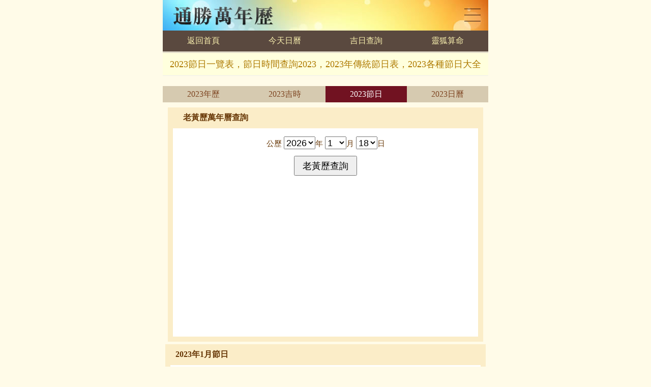

--- FILE ---
content_type: text/html
request_url: https://calendar.8s8s.net/calendar/2023/2023jieri.php
body_size: 7280
content:
<!DOCTYPE html>
<html>
<head>
<meta charset="utf-8">
<meta name="viewport" content="initial-scale=1.0, user-scalable=0, minimum-scale=1.0, maximum-scale=1.0">
<meta name="applicable-device" content="pc,mobile">
<meta http-equiv="Cache-Control" content="no-transform">
<meta http-equiv="Cache-Control" content="no-siteapp">
<title>2023節日一覽表，節日時間查詢2023，2023年傳統節日表，2023各種節日大全</title>
<meta name="keywords" content="2023年全年節日一覽表，2023逐月節日表，2023傳統節日時間表，2023年中西方所有節日表">
<meta name="description" content="2023陽曆節日有哪些？2023年農曆節日有哪些？這裡是2023全年節日大全，提供2023各種節日時間表按順序排列，內容包括：2023年各種節日一覽表，2023上半年節日時間表，2023下半年節日日期，2023節日順序，2023年所有節日大全，2023節日一覽表，2023年世界節日大全，2023帶節日的日曆，2023年主要節日，2023節日大全，2023傳統節日大全，2023所有節日一覽表。">
<link href="/control/2021/css/almanac_global.css" rel="stylesheet" type="text/css">
<link href="/control/2021/css/adopt_dig.css" rel="stylesheet" type="text/css">
<link href="/control/2021/css/adopt_holiday.css" rel="stylesheet" type="text/css">
<link href="/control/2021/css/adopt_li3.css" rel="stylesheet" type="text/css">
<script src="/control/2021/js/almanac_global.js" type="text/javascript"></script>
<script src="/control/2021/js/adopt_option.js" type="text/javascript"></script>
</head>
<body>
<div class="calmain">
	<div class="cal_top">
		<div class="ct_1">
			<div class="ct1_left">
				<a href="/">老黃歷日曆萬年曆查詢</a>
			</div>
			<div class="ct1_right">
				<a href="/map.php">日曆查詢</a>
			</div>
		</div>
		<div class="ct_2">
			<ul>
				<li><a href="/">返回首頁</a></li>
				<li><a href="/jinri.huangli.php">今天日曆</a></li>
				<li><a href="/jiri.chaxun.php">吉日查詢</a></li>
				<script type="text/javascript">cal_tlink_1();</script>
			</ul>
		</div>
		<div class="ct_3">
			<h1>2023節日一覽表，節日時間查詢2023，2023年傳統節日表，2023各種節日大全</h1>
		</div>
	</div>
	<div class="clear"></div>
	<div class="cal_dom4">
		<script type="text/javascript">cal_banner_1();</script> 
	</div>
		<div class="cal2dig">
		<ul>
			<li><a href="/calendar/2023/2023.calendar.php">2023年歷</a></li>
			<li><a href="/calendar/2023/2023.good.timing.php">2023吉時</a></li>
			<li class="d4n"><a href="/calendar/2023/2023jieri.php">2023節日</a></li>
			<li><a href="/calendar/2023/2023rili.php">2023日曆</a></li>
		</ul>
	</div>
	<div class="cal_dom1">
		<div class="cd1_title"><strong>老黃歷萬年曆查詢</strong></div>
		<div class="cd1_form">
<form action="/chahuangli.php" method="POST" name="chaxun">
<p>
公歷
<select size="1" name="y" class="set_select">
<script type="text/javascript">optiony();</script>
</select>年
<select size="1" name="m" class="set_select">
<script type="text/javascript">optionm();</script>
</select>月
<select size="1" name="d" class="set_select">
<script type="text/javascript">optiond();</script>
</select>日
</p>
<p>
<input type="hidden" name="action" value="huangli">
<input class="set_submit" type="submit" name="huangli" value="老黃歷查詢">
</p>
</form>
		</div>
	</div>
		<div class="holiday_1">
		<div class="hd1_title"><strong>2023年1月節日</strong></div>
		<div class="hd1_list">
			<ul>			<li><a href="/calendar/2023/10726.2023.1.1.html"><span class="jr1">元旦節</span>2023年1月1日，農曆十二月初十號，星期天</a></li>					<li><a href="/calendar/2023/10727.2023.1.3.html"><span class="jr3">太素三元君朝真</span>2023年1月3日，農曆十二月十二號，星期二</a></li>					<li><a href="/calendar/2023/10728.2023.1.7.html"><span class="jr3">南嶽大帝誕</span>2023年1月7日，農曆十二月十六號，星期六</a></li>					<li><a href="/calendar/2023/10729.2023.1.8.html"><span class="jr3">淨宗十二祖徹悟法師圓寂日</span>2023年1月8日，農曆十二月十七號，星期天</a></li>					<li><a href="/calendar/2023/10730.2023.1.11.html"><span class="jr3">天地交道</span>2023年1月11日，農曆十二月二十號，星期三</a></li>					<li><a href="/calendar/2023/10731.2023.1.12.html"><span class="jr3">天猷上帝誕</span>2023年1月12日，農曆十二月廿一號，星期四</a></li>					<li><a href="/calendar/2023/10733.2023.1.14.html"><span class="jr2">小年</span>2023年1月14日，農曆十二月廿三號，星期六</a></li>					<li><a href="/calendar/2023/10732.2023.1.14.html"><span class="jr3">五嶽誕降</span>2023年1月14日，農曆十二月廿三號，星期六</a></li>					<li><a href="/calendar/2023/10734.2023.1.20.html"><span class="jr3">華嚴菩薩聖誕</span>2023年1月20日，農曆十二月廿九號，星期五</a></li>					<li><a href="/calendar/2023/10735.2023.1.21.html"><span class="jr2">除夕大年夜</span>2023年1月21日，農曆十二月三十號，星期六</a></li>					<li><a href="/calendar/2023/10737.2023.1.22.html"><span class="jr2">農曆新年</span>2023年1月22日，農曆一月初一號，星期天</a></li>					<li><a href="/calendar/2023/10736.2023.1.22.html"><span class="jr3">彌勒菩薩聖誕</span>2023年1月22日，農曆一月初一號，星期天</a></li>					<li><a href="/calendar/2023/10738.2023.1.24.html"><span class="jr3">萬神都會</span>2023年1月24日，農曆一月初三號，星期二</a></li>					<li><a href="/calendar/2023/10739.2023.1.26.html"><span class="jr3">五虛忌</span>2023年1月26日，農曆一月初五號，星期四</a></li>					<li><a href="/calendar/2023/10740.2023.1.27.html"><span class="jr3">定光佛聖誕</span>2023年1月27日，農曆一月初六號，星期五</a></li>					<li><a href="/calendar/2023/10741.2023.1.28.html"><span class="jr3">上會日</span>2023年1月28日，農曆一月初七號，星期六</a></li>					<li><a href="/calendar/2023/10742.2023.1.29.html"><span class="jr3">觀音齋</span>2023年1月29日，農曆一月初八號，星期天</a></li>					<li><a href="/calendar/2023/10743.2023.1.30.html"><span class="jr3">帝釋天尊聖誕</span>2023年1月30日，農曆一月初九號，星期一</a></li>					</ul>
		</div>
	</div>	<div class="holiday_1">
		<div class="hd1_title"><strong>2023年2月節日</strong></div>
		<div class="hd1_list">
			<ul>			<li><a href="/calendar/2023/10745.2023.2.2.html"><span class="jr1">世界濕地日</span>2023年2月2日，農曆一月十二號，星期四</a></li>					<li><a href="/calendar/2023/10744.2023.2.2.html"><span class="jr3">淨宗七祖省常法師圓寂日</span>2023年2月2日，農曆一月十二號，星期四</a></li>					<li><a href="/calendar/2023/10746.2023.2.3.html"><span class="jr3">楊公忌</span>2023年2月3日，農曆一月十三號，星期五</a></li>					<li><a href="/calendar/2023/10747.2023.2.4.html"><span class="jr3">三元降</span>2023年2月4日，農曆一月十四號，星期六</a></li>					<li><a href="/calendar/2023/10749.2023.2.5.html"><span class="jr2">元宵節</span>2023年2月5日，農曆一月十五號，星期天</a></li>					<li><a href="/calendar/2023/10748.2023.2.5.html"><span class="jr3">上元神會</span>2023年2月5日，農曆一月十五號，星期天</a></li>					<li><a href="/calendar/2023/10750.2023.2.8.html"><span class="jr3">地藏齋</span>2023年2月8日，農曆一月十八號，星期三</a></li>					<li><a href="/calendar/2023/10751.2023.2.9.html"><span class="jr3">長春真人誕</span>2023年2月9日，農曆一月十九號，星期四</a></li>					<li><a href="/calendar/2023/10752.2023.2.10.html"><span class="jr1">國際氣象節</span>2023年2月10日，農曆一月二十號，星期五</a></li>					<li><a href="/calendar/2023/10753.2023.2.11.html"><span class="jr3">淨宗九祖蕅益法師圓寂日</span>2023年2月11日，農曆一月廿一號，星期六</a></li>					<li><a href="/calendar/2023/10754.2023.2.13.html"><span class="jr3">三屍神奏事</span>2023年2月13日，農曆一月廿三號，星期一</a></li>					<li><a href="/calendar/2023/10755.2023.2.14.html"><span class="jr1">情人節</span>2023年2月14日，農曆一月廿四號，星期二</a></li>					<li><a href="/calendar/2023/10756.2023.2.15.html"><span class="jr3">天地倉開日</span>2023年2月15日，農曆一月廿五號，星期三</a></li>					<li><a href="/calendar/2023/10757.2023.2.19.html"><span class="jr3">四天王巡行</span>2023年2月19日，農曆一月廿九號，星期天</a></li>					<li><a href="/calendar/2023/10758.2023.2.21.html"><span class="jr2">二月二龍抬頭</span>2023年2月21日，農曆二月初二號，星期二</a></li>					<li><a href="/calendar/2023/10759.2023.2.22.html"><span class="jr3">文昌帝君誕辰</span>2023年2月22日，農曆二月初三號，星期三</a></li>					<li><a href="/calendar/2023/10760.2023.2.25.html"><span class="jr3">東華帝君誕</span>2023年2月25日，農曆二月初六號，星期六</a></li>					<li><a href="/calendar/2023/10761.2023.2.27.html"><span class="jr3">釋迦牟尼佛出家</span>2023年2月27日，農曆二月初八號，星期一</a></li>					<li><a href="/calendar/2023/10762.2023.2.28.html"><span class="jr3">六祖慧能聖誕</span>2023年2月28日，農曆二月初九號，星期二</a></li>					</ul>
		</div>
	</div>	<div class="holiday_1">
		<div class="hd1_title"><strong>2023年3月節日</strong></div>
		<div class="hd1_list">
			<ul>			<li><a href="/calendar/2023/10763.2023.3.1.html"><span class="jr1">國際海豹日</span>2023年3月1日，農曆二月初十號，星期三</a></li>					<li><a href="/calendar/2023/10764.2023.3.3.html"><span class="jr1">愛耳日</span>2023年3月3日，農曆二月十二號，星期五</a></li>					<li><a href="/calendar/2023/10765.2023.3.5.html"><span class="jr1">學雷鋒紀念日</span>2023年3月5日，農曆二月十四號，星期天</a></li>					<li><a href="/calendar/2023/10766.2023.3.6.html"><span class="jr3">釋迦牟尼佛涅槃</span>2023年3月6日，農曆二月十五號，星期一</a></li>					<li><a href="/calendar/2023/10768.2023.3.8.html"><span class="jr1">婦女節</span>2023年3月8日，農曆二月十七號，星期三</a></li>					<li><a href="/calendar/2023/10767.2023.3.8.html"><span class="jr3">東方杜將軍誕</span>2023年3月8日，農曆二月十七號，星期三</a></li>					<li><a href="/calendar/2023/10769.2023.3.10.html"><span class="jr3">觀世音菩薩聖誕</span>2023年3月10日，農曆二月十九號，星期五</a></li>					<li><a href="/calendar/2023/10771.2023.3.12.html"><span class="jr1">植樹節</span>2023年3月12日，農曆二月廿一號，星期天</a></li>					<li><a href="/calendar/2023/10770.2023.3.12.html"><span class="jr3">普賢菩薩聖誕</span>2023年3月12日，農曆二月廿一號，星期天</a></li>					<li><a href="/calendar/2023/10772.2023.3.14.html"><span class="jr1">國際警察日</span>2023年3月14日，農曆二月廿三號，星期二</a></li>					<li><a href="/calendar/2023/10773.2023.3.15.html"><span class="jr1">消費者權益日</span>2023年3月15日，農曆二月廿四號，星期三</a></li>					<li><a href="/calendar/2023/10774.2023.3.16.html"><span class="jr3">月晦日</span>2023年3月16日，農曆二月廿五號，星期四</a></li>					<li><a href="/calendar/2023/10776.2023.3.17.html"><span class="jr1">中國國醫節</span>2023年3月17日，農曆二月廿六號，星期五</a></li>					<li><a href="/calendar/2023/10777.2023.3.17.html"><span class="jr1">國際航海日</span>2023年3月17日，農曆二月廿六號，星期五</a></li>					<li><a href="/calendar/2023/10775.2023.3.17.html"><span class="jr3">淨宗六祖永明法師圓寂日</span>2023年3月17日，農曆二月廿六號，星期五</a></li>					<li><a href="/calendar/2023/10778.2023.3.18.html"><span class="jr3">斗降</span>2023年3月18日，農曆二月廿七號，星期六</a></li>					<li><a href="/calendar/2023/10779.2023.3.21.html"><span class="jr1">世界森林日</span>2023年3月21日，農曆二月三十號，星期二</a></li>					<li><a href="/calendar/2023/10780.2023.3.21.html"><span class="jr1">世界兒歌日</span>2023年3月21日，農曆二月三十號，星期二</a></li>					<li><a href="/calendar/2023/10781.2023.3.22.html"><span class="jr1">世界水日</span>2023年3月22日，農曆二月初一號，星期三</a></li>					<li><a href="/calendar/2023/10782.2023.3.23.html"><span class="jr1">世界氣象日</span>2023年3月23日，農曆二月初二號，星期四</a></li>					<li><a href="/calendar/2023/10783.2023.3.24.html"><span class="jr1">世界防治結核病日</span>2023年3月24日，農曆二月初三號，星期五</a></li>					<li><a href="/calendar/2023/10784.2023.3.25.html"><span class="jr1">全國中小學生安全教育日</span>2023年3月25日，農曆二月初四號，星期六</a></li>					</ul>
		</div>
	</div>	<div class="holiday_1">
		<div class="hd1_title"><strong>2023年4月節日</strong></div>
		<div class="hd1_list">
			<ul>			<li><a href="/calendar/2023/10785.2023.4.1.html"><span class="jr1">愚人節</span>2023年4月1日，農曆二月十一號，星期六</a></li>					<li><a href="/calendar/2023/10786.2023.4.1.html"><span class="jr1">全國愛國衛生運動月</span>2023年4月1日，農曆二月十一號，星期六</a></li>					<li><a href="/calendar/2023/10787.2023.4.7.html"><span class="jr1">世界衛生日</span>2023年4月7日，農曆二月十七號，星期五</a></li>					<li><a href="/calendar/2023/10788.2023.4.22.html"><span class="jr1">世界地球日</span>2023年4月22日，農曆三月初三號，星期六</a></li>					<li><a href="/calendar/2023/10789.2023.4.23.html"><span class="jr1">世界圖書和版權日</span>2023年4月23日，農曆三月初四號，星期天</a></li>					<li><a href="/calendar/2023/10790.2023.4.24.html"><span class="jr1">亞非新聞工作者日</span>2023年4月24日，農曆三月初五號，星期一</a></li>					<li><a href="/calendar/2023/10791.2023.4.27.html"><span class="jr3">六殿卞城王誕</span>2023年4月27日，農曆三月初八號，星期四</a></li>					</ul>
		</div>
	</div>	<div class="holiday_1">
		<div class="hd1_title"><strong>2023年5月節日</strong></div>
		<div class="hd1_list">
			<ul>			<li><a href="/calendar/2023/10793.2023.5.1.html"><span class="jr1">勞動節</span>2023年5月1日，農曆三月十二號，星期一</a></li>					<li><a href="/calendar/2023/10792.2023.5.1.html"><span class="jr3">中央正道誕</span>2023年5月1日，農曆三月十二號，星期一</a></li>					<li><a href="/calendar/2023/10795.2023.5.4.html"><span class="jr1">青年節</span>2023年5月4日，農曆三月十五號，星期四</a></li>					<li><a href="/calendar/2023/10794.2023.5.4.html"><span class="jr3">昊天上帝誕</span>2023年5月4日，農曆三月十五號，星期四</a></li>					<li><a href="/calendar/2023/10797.2023.5.5.html"><span class="jr1">碘缺乏病防治日</span>2023年5月5日，農曆三月十六號，星期五</a></li>					<li><a href="/calendar/2023/10796.2023.5.5.html"><span class="jr3">准提菩薩聖誕</span>2023年5月5日，農曆三月十六號，星期五</a></li>					<li><a href="/calendar/2023/10799.2023.5.8.html"><span class="jr1">世界紅十字日</span>2023年5月8日，農曆三月十九號，星期一</a></li>					<li><a href="/calendar/2023/10798.2023.5.8.html"><span class="jr3">中岳大帝誕</span>2023年5月8日，農曆三月十九號，星期一</a></li>					<li><a href="/calendar/2023/10800.2023.5.12.html"><span class="jr1">國際護士節</span>2023年5月12日，農曆三月廿三號，星期五</a></li>					<li><a href="/calendar/2023/10801.2023.5.15.html"><span class="jr1">國際家庭日</span>2023年5月15日，農曆三月廿六號，星期一</a></li>					<li><a href="/calendar/2023/10802.2023.5.16.html"><span class="jr3">七殿泰山王誕</span>2023年5月16日，農曆三月廿七號，星期二</a></li>					<li><a href="/calendar/2023/10803.2023.5.17.html"><span class="jr1">國際電信日</span>2023年5月17日，農曆三月廿八號，星期三</a></li>					<li><a href="/calendar/2023/10804.2023.5.18.html"><span class="jr1">國際博物館日</span>2023年5月18日，農曆三月廿九號，星期四</a></li>					<li><a href="/calendar/2023/10805.2023.5.20.html"><span class="jr1">全國學生營養日</span>2023年5月20日，農曆四月初二號，星期六</a></li>					<li><a href="/calendar/2023/10806.2023.5.22.html"><span class="jr3">文殊菩薩聖誕</span>2023年5月22日，農曆四月初四號，星期一</a></li>					<li><a href="/calendar/2023/10807.2023.5.23.html"><span class="jr1">國際牛奶日</span>2023年5月23日，農曆四月初五號，星期二</a></li>					<li><a href="/calendar/2023/10808.2023.5.24.html"><span class="jr3">雷齋日</span>2023年5月24日，農曆四月初六號，星期三</a></li>					<li><a href="/calendar/2023/10809.2023.5.25.html"><span class="jr3">南斗、北斗、西斗同降</span>2023年5月25日，農曆四月初七號，星期四</a></li>					<li><a href="/calendar/2023/10810.2023.5.26.html"><span class="jr3">釋迦牟尼佛聖誕</span>2023年5月26日，農曆四月初八號，星期五</a></li>					<li><a href="/calendar/2023/10811.2023.5.31.html"><span class="jr1">世界無煙日</span>2023年5月31日，農曆四月十三號，星期三</a></li>					</ul>
		</div>
	</div>	<div class="holiday_1">
		<div class="hd1_title"><strong>2023年6月節日</strong></div>
		<div class="hd1_list">
			<ul>			<li><a href="/calendar/2023/10813.2023.6.1.html"><span class="jr1">國際兒童節</span>2023年6月1日，農曆四月十四號，星期四</a></li>					<li><a href="/calendar/2023/10812.2023.6.1.html"><span class="jr3">淨宗十一祖省庵法師圓寂日</span>2023年6月1日，農曆四月十四號，星期四</a></li>					<li><a href="/calendar/2023/10814.2023.6.2.html"><span class="jr3">月望日</span>2023年6月2日，農曆四月十五號，星期五</a></li>					<li><a href="/calendar/2023/10815.2023.6.4.html"><span class="jr3">十殿轉輪王誕</span>2023年6月4日，農曆四月十七號，星期天</a></li>					<li><a href="/calendar/2023/10816.2023.6.5.html"><span class="jr1">世界環境保護日</span>2023年6月5日，農曆四月十八號，星期一</a></li>					<li><a href="/calendar/2023/10817.2023.6.6.html"><span class="jr1">全國愛眼日</span>2023年6月6日，農曆四月十九號，星期二</a></li>					<li><a href="/calendar/2023/10818.2023.6.7.html"><span class="jr3">眼光聖母誕</span>2023年6月7日，農曆四月二十號，星期三</a></li>					<li><a href="/calendar/2023/10819.2023.6.15.html"><span class="jr3">藥王菩薩聖誕</span>2023年6月15日，農曆四月廿八號，星期四</a></li>					<li><a href="/calendar/2023/10820.2023.6.17.html"><span class="jr1">防治荒漠化和乾旱日</span>2023年6月17日，農曆四月三十號，星期六</a></li>					<li><a href="/calendar/2023/10822.2023.6.22.html"><span class="jr2">端陽節</span>2023年6月22日，農曆五月初五號，星期四</a></li>					<li><a href="/calendar/2023/10821.2023.6.22.html"><span class="jr3">地臘節</span>2023年6月22日，農曆五月初五號，星期四</a></li>					<li><a href="/calendar/2023/10824.2023.6.23.html"><span class="jr1">國際奧林匹剋日</span>2023年6月23日，農曆五月初六號，星期五</a></li>					<li><a href="/calendar/2023/10823.2023.6.23.html"><span class="jr3">九毒日</span>2023年6月23日，農曆五月初六號，星期五</a></li>					<li><a href="/calendar/2023/10826.2023.6.25.html"><span class="jr1">全國土地日</span>2023年6月25日，農曆五月初八號，星期天</a></li>					<li><a href="/calendar/2023/10825.2023.6.25.html"><span class="jr3">南方五道誕</span>2023年6月25日，農曆五月初八號，星期天</a></li>					<li><a href="/calendar/2023/10827.2023.6.26.html"><span class="jr1">國際禁毒日</span>2023年6月26日，農曆五月初九號，星期一</a></li>					<li><a href="/calendar/2023/10828.2023.6.28.html"><span class="jr3">天倉開日</span>2023年6月28日，農曆五月十一號，星期三</a></li>					<li><a href="/calendar/2023/10829.2023.6.29.html"><span class="jr3">炳靈公誕</span>2023年6月29日，農曆五月十二號，星期四</a></li>					<li><a href="/calendar/2023/10830.2023.6.30.html"><span class="jr3">伽藍菩薩聖誕</span>2023年6月30日，農曆五月十三號，星期五</a></li>					</ul>
		</div>
	</div>	<div class="holiday_1">
		<div class="hd1_title"><strong>2023年7月節日</strong></div>
		<div class="hd1_list">
			<ul>			<li><a href="/calendar/2023/10831.2023.7.1.html"><span class="jr1">世界建築日</span>2023年7月1日，農曆五月十四號，星期六</a></li>					<li><a href="/calendar/2023/10832.2023.7.2.html"><span class="jr1">國際體育記者日</span>2023年7月2日，農曆五月十五號，星期天</a></li>					<li><a href="/calendar/2023/10833.2023.7.9.html"><span class="jr3">孝娥神誕</span>2023年7月9日，農曆五月廿二號，星期天</a></li>					<li><a href="/calendar/2023/10834.2023.7.11.html"><span class="jr1">世界人口日</span>2023年7月11日，農曆五月廿四號，星期二</a></li>					<li><a href="/calendar/2023/10835.2023.7.20.html"><span class="jr3">韋馱菩薩聖誕</span>2023年7月20日，農曆六月初三號，星期四</a></li>					<li><a href="/calendar/2023/10836.2023.7.22.html"><span class="jr3">南贍部洲轉大法輪</span>2023年7月22日，農曆六月初五號，星期六</a></li>					<li><a href="/calendar/2023/10837.2023.7.27.html"><span class="jr3">金粟如來誕</span>2023年7月27日，農曆六月初十號，星期四</a></li>					<li><a href="/calendar/2023/10838.2023.7.30.html"><span class="jr1">非洲婦女日</span>2023年7月30日，農曆六月十三號，星期天</a></li>					</ul>
		</div>
	</div>	<div class="holiday_1">
		<div class="hd1_title"><strong>2023年8月節日</strong></div>
		<div class="hd1_list">
			<ul>			<li><a href="/calendar/2023/10839.2023.8.1.html"><span class="jr1">建軍節</span>2023年8月1日，農曆六月十五號，星期二</a></li>					<li><a href="/calendar/2023/10840.2023.8.5.html"><span class="jr3">觀世音菩薩成道</span>2023年8月5日，農曆六月十九號，星期六</a></li>					<li><a href="/calendar/2023/10841.2023.8.10.html"><span class="jr2">火把節</span>2023年8月10日，農曆六月廿四號，星期四</a></li>					<li><a href="/calendar/2023/10842.2023.8.15.html"><span class="jr1">抗日戰爭勝利紀念</span>2023年8月15日，農曆六月廿九號，星期二</a></li>					<li><a href="/calendar/2023/10843.2023.8.17.html"><span class="jr3">淨宗八祖蓮池法師圓寂日</span>2023年8月17日，農曆七月初二號，星期四</a></li>					<li><a href="/calendar/2023/10844.2023.8.20.html"><span class="jr3">中會日</span>2023年8月20日，農曆七月初五號，星期天</a></li>					<li><a href="/calendar/2023/10846.2023.8.22.html"><span class="jr2">七夕乞巧節</span>2023年8月22日，農曆七月初七號，星期二</a></li>					<li><a href="/calendar/2023/10845.2023.8.22.html"><span class="jr3">道德臘</span>2023年8月22日，農曆七月初七號，星期二</a></li>					<li><a href="/calendar/2023/10847.2023.8.24.html"><span class="jr3">淨宗十祖截流法師圓寂日</span>2023年8月24日，農曆七月初九號，星期四</a></li>					<li><a href="/calendar/2023/10848.2023.8.25.html"><span class="jr3">陰毒日</span>2023年8月25日，農曆七月初十號，星期五</a></li>					<li><a href="/calendar/2023/10849.2023.8.27.html"><span class="jr3">長真譚真人誕</span>2023年8月27日，農曆七月十二號，星期天</a></li>					<li><a href="/calendar/2023/10850.2023.8.28.html"><span class="jr3">大勢至菩薩聖誕</span>2023年8月28日，農曆七月十三號，星期一</a></li>					<li><a href="/calendar/2023/10852.2023.8.30.html"><span class="jr2">中元節</span>2023年8月30日，農曆七月十五號，星期三</a></li>					<li><a href="/calendar/2023/10851.2023.8.30.html"><span class="jr3">佛歡喜日</span>2023年8月30日，農曆七月十五號，星期三</a></li>					</ul>
		</div>
	</div>	<div class="holiday_1">
		<div class="hd1_title"><strong>2023年9月節日</strong></div>
		<div class="hd1_list">
			<ul>			<li><a href="/calendar/2023/10853.2023.9.3.html"><span class="jr3">淨宗三祖承遠法師圓寂日</span>2023年9月3日，農曆七月十九號，星期天</a></li>					<li><a href="/calendar/2023/10854.2023.9.5.html"><span class="jr3">普庵祖師聖誕</span>2023年9月5日，農曆七月廿一號，星期二</a></li>					<li><a href="/calendar/2023/10855.2023.9.6.html"><span class="jr3">增福財神誕</span>2023年9月6日，農曆七月廿二號，星期三</a></li>					<li><a href="/calendar/2023/10857.2023.9.8.html"><span class="jr1">國際掃盲日</span>2023年9月8日，農曆七月廿四號，星期五</a></li>					<li><a href="/calendar/2023/10858.2023.9.8.html"><span class="jr1">國際新聞工作者日</span>2023年9月8日，農曆七月廿四號，星期五</a></li>					<li><a href="/calendar/2023/10856.2023.9.8.html"><span class="jr3">龍樹菩薩聖誕</span>2023年9月8日，農曆七月廿四號，星期五</a></li>					<li><a href="/calendar/2023/10859.2023.9.10.html"><span class="jr1">中國教師節</span>2023年9月10日，農曆七月廿六號，星期天</a></li>					<li><a href="/calendar/2023/10861.2023.9.14.html"><span class="jr1">世界清潔地球日</span>2023年9月14日，農曆七月三十號，星期四</a></li>					<li><a href="/calendar/2023/10860.2023.9.14.html"><span class="jr3">地藏王菩薩聖誕</span>2023年9月14日，農曆七月三十號，星期四</a></li>					<li><a href="/calendar/2023/10862.2023.9.16.html"><span class="jr1">國際臭氧層保護日</span>2023年9月16日，農曆八月初二號，星期六</a></li>					<li><a href="/calendar/2023/10863.2023.9.19.html"><span class="jr3">雷聲大帝誕</span>2023年9月19日，農曆八月初五號，星期二</a></li>					<li><a href="/calendar/2023/10865.2023.9.20.html"><span class="jr1">國際愛牙日</span>2023年9月20日，農曆八月初六號，星期三</a></li>					<li><a href="/calendar/2023/10864.2023.9.20.html"><span class="jr3">淨宗初祖慧遠法師圓寂日</span>2023年9月20日，農曆八月初六號，星期三</a></li>					<li><a href="/calendar/2023/10866.2023.9.24.html"><span class="jr3">北斗大帝誕</span>2023年9月24日，農曆八月初十號，星期天</a></li>					<li><a href="/calendar/2023/10867.2023.9.26.html"><span class="jr3">西方五道誕</span>2023年9月26日，農曆八月十二號，星期二</a></li>					<li><a href="/calendar/2023/10868.2023.9.27.html"><span class="jr1">世界旅遊日</span>2023年9月27日，農曆八月十三號，星期三</a></li>					<li><a href="/calendar/2023/10869.2023.9.29.html"><span class="jr2">八月十五中秋節</span>2023年9月29日，農曆八月十五號，星期五</a></li>					</ul>
		</div>
	</div>	<div class="holiday_1">
		<div class="hd1_title"><strong>2023年10月節日</strong></div>
		<div class="hd1_list">
			<ul>			<li><a href="/calendar/2023/10870.2023.10.1.html"><span class="jr1">國慶節</span>2023年10月1日，農曆八月十七號，星期天</a></li>					<li><a href="/calendar/2023/10871.2023.10.1.html"><span class="jr1">世界音樂日</span>2023年10月1日，農曆八月十七號，星期天</a></li>					<li><a href="/calendar/2023/10872.2023.10.1.html"><span class="jr1">國際老人節</span>2023年10月1日，農曆八月十七號，星期天</a></li>					<li><a href="/calendar/2023/10873.2023.10.2.html"><span class="jr1">國際和平與民主自由鬥爭日</span>2023年10月2日，農曆八月十八號，星期一</a></li>					<li><a href="/calendar/2023/10874.2023.10.4.html"><span class="jr1">世界動物日</span>2023年10月4日，農曆八月二十號，星期三</a></li>					<li><a href="/calendar/2023/10876.2023.10.6.html"><span class="jr1">老人節</span>2023年10月6日，農曆八月廿二號，星期五</a></li>					<li><a href="/calendar/2023/10875.2023.10.6.html"><span class="jr3">燃燈古佛聖誕</span>2023年10月6日，農曆八月廿二號，星期五</a></li>					<li><a href="/calendar/2023/10877.2023.10.7.html"><span class="jr3">漢恆候張顯王誕</span>2023年10月7日，農曆八月廿三號，星期六</a></li>					<li><a href="/calendar/2023/10878.2023.10.8.html"><span class="jr1">全國高血壓日</span>2023年10月8日，農曆八月廿四號，星期天</a></li>					<li><a href="/calendar/2023/10879.2023.10.8.html"><span class="jr1">世界視覺日</span>2023年10月8日，農曆八月廿四號，星期天</a></li>					<li><a href="/calendar/2023/10880.2023.10.9.html"><span class="jr1">世界郵政日</span>2023年10月9日，農曆八月廿五號，星期一</a></li>					<li><a href="/calendar/2023/10881.2023.10.9.html"><span class="jr1">萬國郵聯日</span>2023年10月9日，農曆八月廿五號，星期一</a></li>					<li><a href="/calendar/2023/10882.2023.10.10.html"><span class="jr1">世界精神衛生日</span>2023年10月10日，農曆八月廿六號，星期二</a></li>					<li><a href="/calendar/2023/10883.2023.10.13.html"><span class="jr1">世界保健日</span>2023年10月13日，農曆八月廿九號，星期五</a></li>					<li><a href="/calendar/2023/10884.2023.10.13.html"><span class="jr1">國際教師節</span>2023年10月13日，農曆八月廿九號，星期五</a></li>					<li><a href="/calendar/2023/10886.2023.10.14.html"><span class="jr1">世界標準日</span>2023年10月14日，農曆八月三十號，星期六</a></li>					<li><a href="/calendar/2023/10885.2023.10.14.html"><span class="jr3">諸神考校</span>2023年10月14日，農曆八月三十號，星期六</a></li>					<li><a href="/calendar/2023/10887.2023.10.15.html"><span class="jr1">國際盲人節</span>2023年10月15日，農曆九月初一號，星期天</a></li>					<li><a href="/calendar/2023/10889.2023.10.16.html"><span class="jr1">世界糧食日</span>2023年10月16日，農曆九月初二號，星期一</a></li>					<li><a href="/calendar/2023/10888.2023.10.16.html"><span class="jr3">北斗九星降世</span>2023年10月16日，農曆九月初二號，星期一</a></li>					<li><a href="/calendar/2023/10890.2023.10.17.html"><span class="jr1">世界消除貧困日</span>2023年10月17日，農曆九月初三號，星期二</a></li>					<li><a href="/calendar/2023/10891.2023.10.22.html"><span class="jr1">世界傳統醫藥日</span>2023年10月22日，農曆九月初八號，星期天</a></li>					<li><a href="/calendar/2023/10893.2023.10.23.html"><span class="jr2">九九重陽節</span>2023年10月23日，農曆九月初九號，星期一</a></li>					<li><a href="/calendar/2023/10892.2023.10.23.html"><span class="jr3">玄天上帝飛昇日</span>2023年10月23日，農曆九月初九號，星期一</a></li>					<li><a href="/calendar/2023/10895.2023.10.24.html"><span class="jr1">聯合國日</span>2023年10月24日，農曆九月初十號，星期二</a></li>					<li><a href="/calendar/2023/10894.2023.10.24.html"><span class="jr3">斗母降</span>2023年10月24日，農曆九月初十號，星期二</a></li>					<li><a href="/calendar/2023/10896.2023.10.27.html"><span class="jr3">孟婆尊神誕</span>2023年10月27日，農曆九月十三號，星期五</a></li>					<li><a href="/calendar/2023/10898.2023.10.31.html"><span class="jr1">世界勤儉日</span>2023年10月31日，農曆九月十七號，星期二</a></li>					<li><a href="/calendar/2023/10897.2023.10.31.html"><span class="jr3">金龍四大王誕</span>2023年10月31日，農曆九月十七號，星期二</a></li>					</ul>
		</div>
	</div>	<div class="holiday_1">
		<div class="hd1_title"><strong>2023年11月節日</strong></div>
		<div class="hd1_list">
			<ul>			<li><a href="/calendar/2023/10899.2023.11.2.html"><span class="jr3">觀世音菩薩出家</span>2023年11月2日，農曆九月十九號，星期四</a></li>					<li><a href="/calendar/2023/10900.2023.11.8.html"><span class="jr1">中國記者日</span>2023年11月8日，農曆九月廿五號，星期三</a></li>					<li><a href="/calendar/2023/10901.2023.11.9.html"><span class="jr1">全國消防安全宣傳教育日</span>2023年11月9日，農曆九月廿六號，星期四</a></li>					<li><a href="/calendar/2023/10902.2023.11.10.html"><span class="jr1">世界青年節</span>2023年11月10日，農曆九月廿七號，星期五</a></li>					<li><a href="/calendar/2023/10903.2023.11.14.html"><span class="jr1">世界糖尿病日</span>2023年11月14日，農曆十月初二號，星期二</a></li>					<li><a href="/calendar/2023/10904.2023.11.15.html"><span class="jr3">淨宗五祖少康法師圓寂日</span>2023年11月15日，農曆十月初三號，星期三</a></li>					<li><a href="/calendar/2023/10906.2023.11.17.html"><span class="jr1">國際大學生節</span>2023年11月17日，農曆十月初五號，星期五</a></li>					<li><a href="/calendar/2023/10907.2023.11.17.html"><span class="jr1">世界學生節</span>2023年11月17日，農曆十月初五號，星期五</a></li>					<li><a href="/calendar/2023/10905.2023.11.17.html"><span class="jr3">達摩祖師誕辰</span>2023年11月17日，農曆十月初五號，星期五</a></li>					<li><a href="/calendar/2023/10908.2023.11.20.html"><span class="jr1">彝族年</span>2023年11月20日，農曆十月初八號，星期一</a></li>					<li><a href="/calendar/2023/10909.2023.11.21.html"><span class="jr1">世界問候日</span>2023年11月21日，農曆十月初九號，星期二</a></li>					<li><a href="/calendar/2023/10910.2023.11.21.html"><span class="jr1">世界電視日</span>2023年11月21日，農曆十月初九號，星期二</a></li>					<li><a href="/calendar/2023/10911.2023.11.22.html"><span class="jr3">四天王降</span>2023年11月22日，農曆十月初十號，星期三</a></li>					</ul>
		</div>
	</div>	<div class="holiday_1">
		<div class="hd1_title"><strong>2023年12月節日</strong></div>
		<div class="hd1_list">
			<ul>			<li><a href="/calendar/2023/10912.2023.12.1.html"><span class="jr1">世界艾滋病日</span>2023年12月1日，農曆十月十九號，星期五</a></li>					<li><a href="/calendar/2023/10913.2023.12.3.html"><span class="jr1">世界殘疾人日</span>2023年12月3日，農曆十月廿一號，星期天</a></li>					<li><a href="/calendar/2023/10914.2023.12.5.html"><span class="jr1">國際經濟和社會發展志願人員日</span>2023年12月5日，農曆十月廿三號，星期二</a></li>					<li><a href="/calendar/2023/10915.2023.12.8.html"><span class="jr1">國際兒童電視日</span>2023年12月8日，農曆十月廿六號，星期五</a></li>					<li><a href="/calendar/2023/10916.2023.12.9.html"><span class="jr1">世界足球日</span>2023年12月9日，農曆十月廿七號，星期六</a></li>					<li><a href="/calendar/2023/10917.2023.12.10.html"><span class="jr1">世界人權日</span>2023年12月10日，農曆十月廿八號，星期天</a></li>					<li><a href="/calendar/2023/10918.2023.12.16.html"><span class="jr3">淨宗十三祖印光法師圓寂日</span>2023年12月16日，農曆十一月初四號，星期六</a></li>					<li><a href="/calendar/2023/10919.2023.12.21.html"><span class="jr1">國際籃球日</span>2023年12月21日，農曆十一月初九號，星期四</a></li>					<li><a href="/calendar/2023/10920.2023.12.24.html"><span class="jr1">平安夜</span>2023年12月24日，農曆十一月十二號，星期天</a></li>					<li><a href="/calendar/2023/10921.2023.12.25.html"><span class="jr1">聖誕節</span>2023年12月25日，農曆十一月十三號，星期一</a></li>					<li><a href="/calendar/2023/10922.2023.12.29.html"><span class="jr3">阿彌陀佛聖誕</span>2023年12月29日，農曆十一月十七號，星期五</a></li>					</ul>
		</div>
	</div>
	<div class="cal_dom4">
		<script type="text/javascript">cal_banner_2();</script> 
	</div>
	<div class="tab_li3">
	<div class="li3_title"><strong>老黃歷日曆年歷表</strong></div>
	<div class="li3_list">
		<ul>
				<li><a href="/calendar/2023/">2023年老黃歷</a></li>	<li><a href="/calendar/2024/">2024年老黃歷</a></li>	<li><a href="/calendar/2025/">2025年老黃歷</a></li>	<li><a href="/calendar/2026/">2026年老黃歷</a></li>	<li><a href="/calendar/2027/">2027年老黃歷</a></li>	<li><a href="/calendar/2028/">2028年老黃歷</a></li>	<li><a href="/calendar/2029/">2029年老黃歷</a></li>	<li><a href="/calendar/2030/">2030年老黃歷</a></li>	<li><a href="/calendar/2031/">2031年老黃歷</a></li>	<li><a href="/calendar/2032/">2032年老黃歷</a></li>	<li><a href="/calendar/2033/">2033年老黃歷</a></li>	<li><a href="/calendar/2034/">2034年老黃歷</a></li>
		</ul>
	</div>
</div>
<div class="tab_li3">
	<div class="li3_title"><strong>2023年吉日吉時查詢</strong></div>
	<div class="li3_list">
		<ul>
			<li><a href="/calendar/2023/2023jiri_1.php">2023開業吉日</a></li><li><a href="/calendar/2023/2023jiri_2.php">2023喬遷吉日</a></li><li><a href="/calendar/2023/2023jiri_3.php">2023搬家吉日</a></li><li><a href="/calendar/2023/2023jiri_4.php">2023結婚吉日</a></li><li><a href="/calendar/2023/2023jiri_5.php">2023動土吉日</a></li><li><a href="/calendar/2023/2023jiri_6.php">2023訂婚吉日</a></li><li><a href="/calendar/2023/2023jiri_7.php">2023旅行吉日</a></li><li><a href="/calendar/2023/2023jiri_8.php">2023裝修吉日</a></li><li><a href="/calendar/2023/2023jiri_9.php">2023理發吉日</a></li><li><a href="/calendar/2023/2023jiri_10.php">2023掛匾吉日</a></li><li><a href="/calendar/2023/2023jiri_11.php">2023安葬吉日</a></li><li><a href="/calendar/2023/2023jiri_12.php">2023入殮吉日</a></li><li><a href="/calendar/2023/2023jiri_13.php">2023求子吉日</a></li><li><a href="/calendar/2023/2023jiri_14.php">2023買車吉日</a></li><li><a href="/calendar/2023/2023jiri_15.php">2023交易吉日</a></li><li><a href="/calendar/2023/2023jiri_16.php">2023祭拜吉日</a></li><li><a href="/calendar/2023/2023jiri_17.php">2023收養吉日</a></li><li><a href="/calendar/2023/2023jiri_18.php">2023祈福吉日</a></li><li><a href="/calendar/2023/2023jiri_19.php">2023祈禱吉日</a></li><li><a href="/calendar/2023/2023jiri_20.php">2023翻新吉日</a></li><li><a href="/calendar/2023/2023jiri_21.php">2023求醫吉日</a></li>
		</ul>
	</div>
</div>
		<div class="tab_li3">
		<div class="li3_title"><strong>節日一覽表</strong></div>
		<div class="li3_list">
			<ul>
				<li><a href="/calendar/2023/2023jieri.php">2023節日</a></li><li><a href="/calendar/2024/2024jieri.php">2024節日</a></li><li><a href="/calendar/2025/2025jieri.php">2025節日</a></li><li><a href="/calendar/2026/2026jieri.php">2026節日</a></li><li><a href="/calendar/2027/2027jieri.php">2027節日</a></li><li><a href="/calendar/2028/2028jieri.php">2028節日</a></li><li><a href="/calendar/2029/2029jieri.php">2029節日</a></li><li><a href="/calendar/2030/2030jieri.php">2030節日</a></li><li><a href="/calendar/2031/2031jieri.php">2031節日</a></li><li><a href="/calendar/2032/2032jieri.php">2032節日</a></li><li><a href="/calendar/2033/2033jieri.php">2033節日</a></li><li><a href="/calendar/2034/2034jieri.php">2034節日</a></li>
			</ul>
		</div>
	</div>
	<div class="cal_dom2">
		<div class="cd2_title"><strong>猜你喜歡</strong></div>
		<div class="cd2_list">
			<ul>
				<script type="text/javascript">boutique();</script>
			</ul>
		</div>
	</div>
	<div class="clear"></div>
	<div class="cal_tree">
		<div class="tree_title">萬年曆查詢</div>
		<div class="tree_list">
			<ul>
				<li><a href="/jinri.huangli.php">今天黃歷</a></li>
				<li><a href="/jinri.jishi.php">今天吉時</a></li>
				<li><a href="/lunarcalendar.1.php">今天農曆</a></li>
				<li><a href="/jinri.ganzhi.php">今天干支</a></li>
				<li><a href="/mingri.huangli.php">明天黃歷</a></li>
				<li><a href="/mingri.jishi.php">明天吉時</a></li>
				<li><a href="/thisweek.1.php">本周黃歷</a></li>
				<li><a href="/thismonth.1.php">本月吉日</a></li>
				<li><a href="/thismonth.2.php">本月月曆</a></li>
			</ul>
		</div>
	</div>
	<div class="cal_tree">
		<div class="tree_title">老黃歷查詢</div>
		<div class="tree_list">
			<ul>
				<li><a href="/huanglichaxun.php">黃歷查詢</a></li>
				<li><a href="/lunarcalendar.2.php">農曆查詢</a></li>
				<li><a href="/jiri.chaxun.php">吉日查詢</a></li>
				<li><a href="/jiri.zejiri.php">黃曆吉日</a></li>
				<li><a href="/jishi.chaxun.php">吉時黃曆</a></li>
				<li><a href="/24jieqichaxun.php">24節氣</a></li>
				<li><a href="/caiyunfangwei.php">財神方位</a></li>
				<li><a href="/permanentcalendar.php">老黃曆</a></li>
				<li><a href="/leapmonth.php">閏月查詢</a></li>
				<li><a href="/gonglinongli.php">公歷農曆</a></li>
				<li><a href="/lunisolarcalendar.1.php">陰曆陽曆</a></li>
				<li><a href="/html2list/list_1.html">農曆星座</a></li>
				<li><a href="/chahuangli.php?action=jinnianjieri">節日查詢</a></li>
				<li><a href="/zhufuduanxin.1.php">祝福大全</a></li>
				<li><a href="/search.1.php">站內查詢</a></li>
			</ul>
		</div>
	</div>
	<div class="cal_tree">
		<div class="tree_title">日期計算查詢</div>
		<div class="tree_list">
			<ul>
				<li><a href="/same.date.php">日期查詢</a></li>
				<li><a href="/days.per.month.php">計算天數</a></li>
				<li><a href="/time.conversion.php">時間換算</a></li>
				<li><a href="/date.calculator.php">日期天數</a></li>
				<li><a href="/age.calculation.php">年齡計算</a></li>
				<li><a href="/age.calculate.1.php">出生計時</a></li>
			</ul>
		</div>
	</div>
	<div class="clear"></div>
	<div class="cal_footer">
		<p><a href="/calendar/2023/2023jieri.php">2023節日</a> &copy; 2007-2024 <a href="https://calendar.8s8s.net/">黃歷網</a></p>
	</div>
</div>
<div class="clear"></div>
<script type="text/javascript">cal_footer_1();</script>
<span class="hidden">
<script type="text/javascript">cal_footer_2();</script>
</span>
<script defer src="https://static.cloudflareinsights.com/beacon.min.js/vcd15cbe7772f49c399c6a5babf22c1241717689176015" integrity="sha512-ZpsOmlRQV6y907TI0dKBHq9Md29nnaEIPlkf84rnaERnq6zvWvPUqr2ft8M1aS28oN72PdrCzSjY4U6VaAw1EQ==" data-cf-beacon='{"version":"2024.11.0","token":"ca3c04c1699c43c6a89231f670df7018","r":1,"server_timing":{"name":{"cfCacheStatus":true,"cfEdge":true,"cfExtPri":true,"cfL4":true,"cfOrigin":true,"cfSpeedBrain":true},"location_startswith":null}}' crossorigin="anonymous"></script>
</body>
</html>

--- FILE ---
content_type: text/html; charset=utf-8
request_url: https://www.google.com/recaptcha/api2/aframe
body_size: 267
content:
<!DOCTYPE HTML><html><head><meta http-equiv="content-type" content="text/html; charset=UTF-8"></head><body><script nonce="QUPYApOWmdeM8jasqyh_lQ">/** Anti-fraud and anti-abuse applications only. See google.com/recaptcha */ try{var clients={'sodar':'https://pagead2.googlesyndication.com/pagead/sodar?'};window.addEventListener("message",function(a){try{if(a.source===window.parent){var b=JSON.parse(a.data);var c=clients[b['id']];if(c){var d=document.createElement('img');d.src=c+b['params']+'&rc='+(localStorage.getItem("rc::a")?sessionStorage.getItem("rc::b"):"");window.document.body.appendChild(d);sessionStorage.setItem("rc::e",parseInt(sessionStorage.getItem("rc::e")||0)+1);localStorage.setItem("rc::h",'1768766858430');}}}catch(b){}});window.parent.postMessage("_grecaptcha_ready", "*");}catch(b){}</script></body></html>

--- FILE ---
content_type: text/css
request_url: https://calendar.8s8s.net/control/2021/css/almanac_global.css
body_size: 1044
content:
*{margin:0;padding:0;}

*html body{overflow:visible;}
*html iframe, *html frame{overflow:auto;}
*html frameset{overflow:hidden;}

body,html {
	margin:0 auto;
	max-width: 640px;
}
body{
	font-size:100%;
	color:#673706;
	background:#FFFBE8;
}
body,ul,ol,li,p,h1,h2,h3,h4,h5,h6,form,fieldset,table,td,img,div,tr{
	font-weight:normal;
}
textarea,input{
	word-wrap:break-word;
	word-break:break-all;
	padding:0px;
}
li{
	list-style-type:none;
}
img{
	border:0 none;
}
a:visited{text-decoration:none;color:#A50000;}
a:active{text-decoration:none;color:#A50000;}
a:hover{text-decoration:none;color:#A50000;} 
a:link{text-decoration:none;color:#A50000;}

.clear{clear:both; height:0px; width:100%; font-size:1px; line-height:0px; visibility:hidden; overflow:hidden;}
.hidden{display:none;}
.block{display:block;}

.set_input{
	font-size:110%;
	padding:5px;
}
.set_submit{
	padding:5px 15px;
	font-size:120%;
}
.set_select{
	font-size:120%;
}

.calmain{
	float:left;
	width:100%;
}
.calmain .cal_top{
	float:left;
	width:100%;
	overflow:hidden;
	margin-bottom:5px;
}
.calmain .cal_top .ct_1{
	float:left;
	width:100%;
	background:url("/control/2021/images/huangli2banner.jpg") no-repeat;
}
.calmain .cal_top .ct_1 .ct1_left{
	float:left;
	width:70%;
	height:60px;
	overflow:hidden;
}
.calmain .cal_top .ct_1 .ct1_left a{
	float:left;
	padding:100px 0 0 0;
	width:200px;
	display:block;
}
.calmain .cal_top .ct_1 .ct1_right{
	float:left;
	width:30%;
	overflow:hidden;
}
.calmain .cal_top .ct_1 .ct1_right a{
	float:right;
	margin:17px 15px 0 0;
	width:32px;
	height:25px;
	background:url("/control/2021/images/map.png") no-repeat left center;
	text-indent:-9999em;
	background-size: auto 25px;
	display:block;
}
.calmain .cal_top .ct_2{
	float:left;
	width:100%;
	background:#5A493F;
}
.calmain .cal_top .ct_2 ul{
	float:left;
	width:100%;
	border-bottom:3px solid #E1DBC9;
}
.calmain .cal_top .ct_2 ul li{
	float:left;
	width:25%;
	padding:10px 0;
	font-size:100%;
	font-height:160%;
	text-align:center;
}
.calmain .cal_top .ct_2 ul li a:visited,.calmain .cal_top .ct_2 ul li a:active,.calmain .cal_top .ct_2 ul li a:hover,.calmain .cal_top .ct_2 ul li a:link{
	color:#F9F0AF;
}
.calmain .cal_top .ct_3{
	float:left;
	width:100%;
	padding:10px 0;
	text-align:center;
	border-bottom:1px solid #EEEEEE;
	background:#FFFFDD;
	overflow:hidden;
}
.calmain .cal_top .ct_3 h1{
	margin:0 10px;
	font-size:110%;
	line-height:140%;
	color:#AD7900;
	display:block;
}

.calmain .cal_dom1{
	margin:5px 10px;
	padding:10px;
	background:#FBEDC8;
}
.calmain .cal_dom1 .cd1_title{
	padding:0 0 10px 20px;
	font-weight:bold;
}
.calmain .cal_dom1 .cd1_form{
	padding:10px;
	font-size:100%;
	line-height:160%;
	text-align:center;
	background:#FFFFFF;
}
.calmain .cal_dom1 .cd1_form p{
	padding:6px 0;
	font-size:95%;
}

.calmain .cal_dom2{
	margin:5px 10px;
	padding:10px;
	background:#FBEDC8;
}
.calmain .cal_dom2 .cd2_title{
	padding:0 10px 10px 10px;
	font-weight:bold;
}
.calmain .cal_dom2 .cd2_title a:visited,.calmain .cal_dom2 .cd2_title a:active,.calmain .cal_dom2 .cd2_title a:hover,.calmain .cal_dom2 .cd2_title a:link{
	color:#673706;
}
.calmain .cal_dom2 .cd2_list{
	padding:5px 0;
	background:#FFFFFF;
	overflow:hidden;
}
.calmain .cal_dom2 .cd2_list ul{
	padding:0 10px;
}
.calmain .cal_dom2 .cd2_list ul li{
	float:left;
	width:100%;
	padding:5px 0;
	font-size:100%;
	line-height:160%;
	border-bottom:1px dashed #FBEDC8;
}

.calmain .cal_dom3{
	margin:5px 10px;
	padding:10px;
	background:#FBEDC8;
}
.calmain .cal_dom3 .cd3_title{
	padding:0 0 10px 20px;
	font-weight:bold;
}
.calmain .cal_dom3 .cd3_title h1,.calmain .cal_dom3 .cd3_title h2,.calmain .cal_dom3 .cd3_title h3,.calmain .cal_dom3 .cd3_title strong{
	font-size:100%;
	font-weight:bold;
}
.calmain .cal_dom3 .cd3_text{
	padding:5px 10px;
	line-height:160%;
	font-size:110%;
	background:#FFFFFF;
	overflow:hidden;
}
.calmain .cal_dom3 .cd3_text a:visited,.calmain .cal_dom3 .cd3_text a:active,.calmain .cal_dom3 .cd3_text a:hover,.calmain .cal_dom3 .cd3_text a:link{
	color:#FF5500;
}
.calmain .cal_dom3 .cd3_text p{
	padding:3px 0;
}
.calmain .cal_dom3 .cd3_text img{
	width:auto;
	height:auto;
	max-width:100%;
	max-height:100%;
}
.calmain .cal_dom4{
	padding:5px 0;
	text-align:center;
	overflow:hidden;
}
.calmain .cal_dom4 img{
	width:auto;
	height:auto;
	max-width:100%;
	max-height:100%;
}

.calmain .cal_tree{
	margin:5px 10px;
	border:1px solid #996E41;
	background:#FFFEEC;
}
.calmain .cal_tree .tree_title{
	padding:10px 0 10px 20px;
	font-weight:bold;
	border-bottom:1px solid #996E41;
	background:#FACF07 url("/control/2021/images/tree_title_bg.jpg");
	overflow:hidden;
}
.calmain .cal_tree .tree_list{
	padding:10px 0;
	background:#FFFFFF;
	overflow:hidden;
}
.calmain .cal_tree .tree_list ul{
	float:left;
	width:100%;
	overflow:hidden;
}
.calmain .cal_tree .tree_list ul li{
	float:left;
	width:25%;
	font-size:100%;
	line-height:180%;
	text-align:center;
}
.calmain .cal_footer{
	margin:5px 0;
	padding:20px 0 80px 0;
	line-height:150%;
	text-align:center;
	overflow:hidden;
}
.calmain .cal_footer p{
	padding:5px 0;
}
.calmain .cal_footer a:visited,.calmain .cal_footer a:active,.calmain .cal_footer a:hover,.calmain .cal_footer a:link{
	color:#A50000;
}

--- FILE ---
content_type: text/css
request_url: https://calendar.8s8s.net/control/2021/css/adopt_dig.css
body_size: -226
content:
.calmain .cal2dig{
	padding:5px 0;
	overflow:hidden;
}
.calmain .cal2dig ul{
	float:left;
	width:100%;
	background:#D6CAB0;
	overflow:hidden;
}
.calmain .cal2dig ul li{
	float:left;
	width:25%;
	padding:5px 0;
	line-height:140%;
	text-align:center;
	color:#7e4521;
}
.calmain .cal2dig ul li a{
	color:#7e4521;
}
.calmain .cal2dig ul li.d4n{
	background:#711221;
	color:#FFFFFF;
}
.calmain .cal2dig ul li.d4n a{
	color:#FFFFFF;
}

--- FILE ---
content_type: text/css
request_url: https://calendar.8s8s.net/control/2021/css/adopt_holiday.css
body_size: -53
content:
.calmain .holiday_1{
	margin:5px;
	padding:10px;
	background:#FBEDC8;
}
.calmain .holiday_1 .hd1_title{
	padding:0 10px 10px 10px;
	font-weight:bold;
}
.calmain .holiday_1 .hd1_title a:visited,.calmain .holiday_1 .hd1_title a:active,.calmain .holiday_1 .hd1_title a:hover,.calmain .holiday_1 .hd1_title a:link{
	color:#673706;
}
.calmain .holiday_1 .hd1_list{
	padding:5px 0;
	background:#FFFFFF;
	overflow:hidden;
}
.calmain .holiday_1 .hd1_list ul{
	padding:0 10px;
}
.calmain .holiday_1 .hd1_list ul li{
	float:left;
	width:100%;
	padding:5px 0;
	font-size:100%;
	line-height:160%;
	border-bottom:1px dashed #FBEDC8;
}
.calmain .holiday_1 .hd1_list ul li a span{
	margin-right:5px;
	padding:2px 5px;
	color:#000000;
	background:#F5F5F5;
}
.calmain .holiday_1 .hd1_list ul li a span.jr1{
	margin-right:5px;
	padding:2px 5px;
	color:#000000;
	background:#F5F5F5;
}
.calmain .holiday_1 .hd1_list ul li a span.jr2{
	margin-right:5px;
	padding:2px 5px;
	color:#000000;
	background:#FFFFCC;
}
.calmain .holiday_1 .hd1_list ul li a span.jr3{
	margin-right:5px;
	padding:2px 5px;
	color:#000000;
	background:#E7F3DC;
}

--- FILE ---
content_type: text/css
request_url: https://calendar.8s8s.net/control/2021/css/adopt_li3.css
body_size: -151
content:

.calmain .tab_li3{
	margin:5px 10px;
	border:1px solid #996E41;
	background:#FFFEEC;
}
.calmain .tab_li3 .li3_title{
	padding:10px 0 10px 20px;
	font-weight:bold;
	border-bottom:1px solid #996E41;
	background:#FACF07 url("/control/2021/images/tree_title_bg.jpg");
	overflow:hidden;
}
.calmain .tab_li3 .li3_title h1,.calmain .tab_li3 .li3_title h2,.calmain .tab_li3 .li3_title h3,.calmain .tab_li3 .li3_title strong{
	font-size:100%;
	font-weight:bold;
}
.calmain .tab_li3 .li3_list{
	padding:10px 0;
	background:#FFFFFF;
	overflow:hidden;
}
.calmain .tab_li3 .li3_list ul{
	float:left;
	width:100%;
	overflow:hidden;
}
.calmain .tab_li3 .li3_list ul li{
	float:left;
	width:33%;
	font-size:100%;
	line-height:180%;
	text-align:center;
}

--- FILE ---
content_type: application/javascript
request_url: https://calendar.8s8s.net/control/2021/js/almanac_global.js
body_size: 273
content:
function cal_tlink_1() {
	document.writeln("<li><a href=\'https://m.8s8s.net/\'>靈狐算命</a></li>");
}

function cal_banner_1() {
}

function cal_banner_2() {
}

function boutique(){

document.writeln("<li><a rel=\'nofollow\' href=\'https://m.8s8s.net/m/chouqian_suanming_6.php\' target='_blank'>「抽簽」觀音靈簽在線抽籤，每日一簽！ <font color=\'green\'>超准!</font></a></li>");
document.writeln("<li><a rel=\'nofollow\' href=\'https://m.8s8s.net/m/shoumingceshi_1.php\' target='_blank'>「測試」<strong>預測你的壽命有多長，立即開始！</strong></a></li>	");

}

function cal_footer_1() {

}

function cal_footer_2() {

var _hmt = _hmt || [];
(function() {
  var hm = document.createElement("script");
  hm.src = "https://hm.baidu.com/hm.js?03a9d595f82c8408bb31ac447574a18b";
  var s = document.getElementsByTagName("script")[0]; 
  s.parentNode.insertBefore(hm, s);
})();

}


document.writeln("<script data-ad-client=\'ca-pub-0471031752338283\' async src=\'https://pagead2.googlesyndication.com/pagead/js/adsbygoogle.js\'></script>");